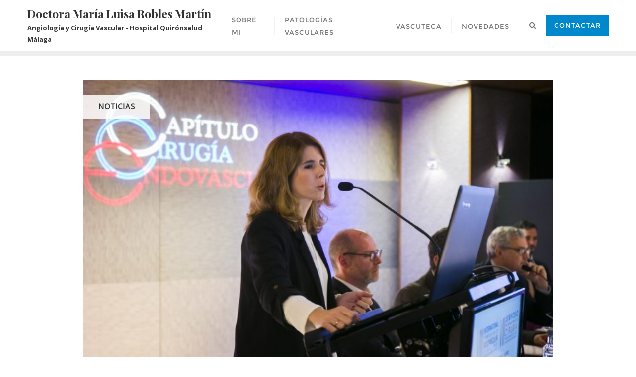

--- FILE ---
content_type: text/html; charset=utf-8
request_url: https://www.google.com/recaptcha/api2/aframe
body_size: 269
content:
<!DOCTYPE HTML><html><head><meta http-equiv="content-type" content="text/html; charset=UTF-8"></head><body><script nonce="dmppZa-5COG3zPPz9XyBvw">/** Anti-fraud and anti-abuse applications only. See google.com/recaptcha */ try{var clients={'sodar':'https://pagead2.googlesyndication.com/pagead/sodar?'};window.addEventListener("message",function(a){try{if(a.source===window.parent){var b=JSON.parse(a.data);var c=clients[b['id']];if(c){var d=document.createElement('img');d.src=c+b['params']+'&rc='+(localStorage.getItem("rc::a")?sessionStorage.getItem("rc::b"):"");window.document.body.appendChild(d);sessionStorage.setItem("rc::e",parseInt(sessionStorage.getItem("rc::e")||0)+1);localStorage.setItem("rc::h",'1768739727162');}}}catch(b){}});window.parent.postMessage("_grecaptcha_ready", "*");}catch(b){}</script></body></html>